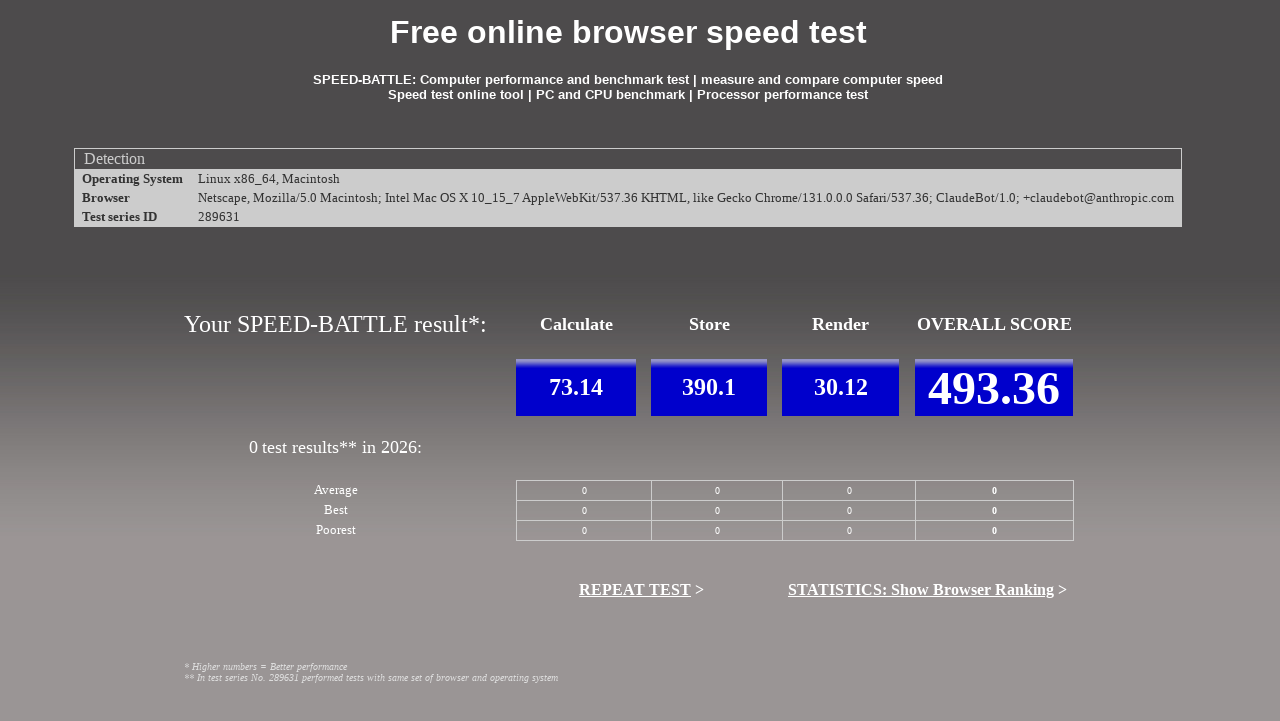

--- FILE ---
content_type: text/html; charset=UTF-8
request_url: http://speed-battle.com/
body_size: 4455
content:
	
<!DOCTYPE HTML PUBLIC "-//W3C//DTD HTML 4.01 Transitional//EN">
<html>
<head>

<!--<script async src="//pagead2.googlesyndication.com/pagead/js/adsbygoogle.js"></script>
<script>
  (adsbygoogle = window.adsbygoogle || []).push({
    google_ad_client: "ca-pub-7990138778706339",
    enable_page_level_ads: true
  });
</script>-->

<!-- Global site tag (gtag.js) - Google Analytics GA-Tag-->
<script async src="https://www.googletagmanager.com/gtag/js?id=G-NXQJDT5JNH"></script>
<script>
  window.dataLayer = window.dataLayer || [];
  function gtag(){dataLayer.push(arguments);}
  gtag('js', new Date());

  gtag('config', 'G-NXQJDT5JNH');
</script>

<title>Free online browser speed test - SPEED BATTLE</title>
<meta http-equiv="Content-Type" content="text/html; charset=iso-8859-1">
<meta name="keywords" content="computer speed, modding, speed test, online tool, CPU benchmark, benchmark, processor performance test, processor performance, speed check, speedcheck, u-uu, onlinetool, hardware test,  measure and compare browser speed test, browser ranking">
<meta name="description" content="SPEED-BATTLE measures online the speed of JavaScript in your browser and shows a comparison to previous visitors">

<link rel="apple-touch-icon" href="apple-touch-icon-57.png"/>
<link rel="apple-touch-icon" sizes="72x72" href="apple-touch-icon-72.png"/>
<link rel="apple-touch-icon" sizes="114x114" href="apple-touch-icon-114.png"/>
<meta name="msapplication-TileImage" content="/winicon.png"/>

<style type="text/css">
<!--
.style1 {font-family: "Trebuchet MS"}
-->
</style>
</head>

<style type="text/css">
<!--
#layer {
position: absolute;
z-index: 2;
top:479px;
left:204px;
}
-->
</style>

<script language="JavaScript" type="text/JavaScript">
var schreibfaktor = 1;
var rechenfaktor = 1;
var speicherfaktor = 1;
var zeitschreib, zeitrechnen, zeitspeicher, schreibspeed, rechenspeed, speicherspeed, gesamtspeed;
var abgekuerzt=navigator.userAgent;

var delta_t = 50;

function schreib()
{
while (abgekuerzt.indexOf("(") != -1)
	abgekuerzt=(abgekuerzt).replace(/[(]/,"");
while (abgekuerzt.indexOf(")") != -1)
	abgekuerzt=(abgekuerzt).replace(/[)]/,"");
if (abgekuerzt.indexOf(" .NET") != -1)
	abgekuerzt=abgekuerzt.substr(0,abgekuerzt.indexOf(" .NET"));
if (abgekuerzt.indexOf(" GTB") != -1)
	abgekuerzt=abgekuerzt.substr(0,abgekuerzt.indexOf(" GTB"));
if (abgekuerzt.indexOf(" tbf") != -1)
	abgekuerzt=abgekuerzt.substr(0,abgekuerzt.indexOf(" tbf"));
if (abgekuerzt.indexOf(" 1&1") != -1)
	abgekuerzt=abgekuerzt.substr(0,abgekuerzt.indexOf(" 1&1"));
if (abgekuerzt.indexOf(" SV1") != -1)
	abgekuerzt=abgekuerzt.substr(0,abgekuerzt.indexOf(" SV1"));
if (abgekuerzt.indexOf(" SLCC") != -1)
	abgekuerzt=abgekuerzt.substr(0,abgekuerzt.indexOf(" SLCC"));
if (abgekuerzt.indexOf(" AIRF") != -1)
	abgekuerzt=abgekuerzt.substr(0,abgekuerzt.indexOf(" AIRF"));
if (abgekuerzt.indexOf(" SIMBAR") != -1)
	abgekuerzt=abgekuerzt.substr(0,abgekuerzt.indexOf(" SIMBAR"));
if (abgekuerzt.lastIndexOf(";") == abgekuerzt.length-1)
	abgekuerzt=abgekuerzt.substr(0,abgekuerzt.lastIndexOf(";"));

//alert (navigator.appName+"\n"+navigator.platform+"\n"+navigator.userAgent+"\n"+abgekuerzt);
}
</script>

<body link="#000000" vlink="#000000">
<script language="JavaScript" type="text/JavaScript">
var i;
//var rechenfaktor = 1;
var schleifenziel;
var zeit1 = new Date();
var zeit2 = new Date();
var diff = zeit2-zeit1;
schleifenziel = 50*rechenfaktor;
// Zeitfaktor-Bestimmung
while (diff < delta_t)
{
zeit1 = new Date();
for (i=1; i<schleifenziel; i++)
	{
	a = Math.cos(i)*Math.sqrt(Math.sin(i))
	}
zeit2 = new Date();
diff = zeit2-zeit1;
if (diff < delta_t)
	rechenfaktor = rechenfaktor * 2;
schleifenziel = 50*rechenfaktor;
}
// Rechnen
// diff 25: doppelt so schnell wie 50
// rechenfaktor-schritte in diff sekunden => rechenfaktor/diff
zeitrechnen=diff;


var zeit1 = new Date();
var zeit2 = new Date();
var j;
diff = zeit2-zeit1;
//var speicherfaktor = 1;
schleifenziel = 2*speicherfaktor;
// Zeitfaktor-Bestimmung
while (diff < delta_t)
{
zeit1 = new Date();
MeinArray = new Array(100,schleifenziel);
for (i=1; i<100; i++)
	{
	for (j=1; j<schleifenziel; j++)
		{
		MeinArray[i-1,j-1] = j;
		}
	}
zeit2 = new Date();
diff = zeit2-zeit1;
if (diff < delta_t)
	speicherfaktor = speicherfaktor * 2;
schleifenziel = 2*speicherfaktor;
}
// Speichern
zeitspeicher=diff;

</script>

<div id="layer" style="width:25px; height:20px; 
overflow: hidden; 
margin:0px; border-width:1px;
  border-style:solid;
  border-color:white;
  text-align:left;"> <font color="#FFFFFF"> 
  <script language="JavaScript" type="text/JavaScript">
	var i;
	//var schreibfaktor = 1;
	var schleifenziel;
	var zeit1 = new Date();
	var zeit2 = new Date();
	var diff = zeit2-zeit1;
	schleifenziel = 5*schreibfaktor;
	// Zeitfaktor-Bestimmung
	while (diff < delta_t)
	{
	zeit1 = new Date();
	for (i=1; i<schleifenziel; i++)
		{
		document.write("a"); // Firefox ab ca. V.123 kann "a " (mit Leerzeichen) nicht mehr (pre?)rendern und wird immer langsamer!! Testergebnis wird durch fehlendes Leerzeichen praktisch nicht beeinflusst.
		}
	zeit2 = new Date();
	diff = zeit2-zeit1;
	if (diff < delta_t)
		schreibfaktor = schreibfaktor * 2;
	schleifenziel = 5*schreibfaktor;
	}
	// Schreiben/Zeichnen

	zeitschreib=diff;

	</script>
  </font></div>

<table width="80%" border="0">
  <tr> 
    <td colspan="2"><h1 align="center"><font face="Verdana, Arial, Helvetica, sans-serif">Free 
        online browser speed test</font></h1>
      <h2 align="center"><font size="2" face="Verdana, Arial, Helvetica, sans-serif"> 
        SPEED-BATTLE: Computer performance and benchmark test | Measure and compare 
        computer speed | Speed test online tool | PC and CPU benchmark | Processor 
        performance test</font></h2>
      <p>&nbsp;</p>
      <p align="left"><font face="Trebuchet MS">SPEED-BATTLE measures online the 
        speed of JavaScript in your browser and shows a comparison to previous 
        visitors.</font></p>
      <p align="left"><font  face="Trebuchet MS">Questions, SPEED-BATTLE 
        can give answers to:</font></p>
      <ul>
        <li><font c face="Trebuchet MS" align="left">Which browser 
          is on my computer fastest in completing the SPEED-BATTLE test tasks?</font></li>
        <li><font c face="Trebuchet MS" align="left"> Which operating 
          system is faster when using the same computer and browser version? </font>
        <li><font face="Trebuchet MS" align="left"> Which computer 
          is faster when using the same operating system and browser?</font></li>
      </ul>
      <p><font face="Trebuchet MS">Test results depend on different 
        parameters (like CPU, browser, plugins/addons, operating system, system 
        memory, number and kind of processes running in parallel and many more). 
        The test will give you a reference value for the performance of your soft- 
        and hardware. For consistent results run it when all other activity of 
        your computer is low.</font></p>
      <p><font face="Trebuchet MS">SPEED-BATTLE is quick, for free and does not 
        require any download or installation.</font></p>
      <p><font face="Trebuchet MS"><a href="speedtest_e.php">Go to test &gt;</a></font></p>
      <p><font face="Trebuchet MS"><a href="statistics_e.php">Go to statistics 
        &gt;</a></font> <br>
      </p>
      <p>&nbsp;      </p>
      <h2 class="style1">Browser Speed News </h2>
      <p class="style1">External resources - no warranties.</p>
      <p class="style1">&nbsp;</p>
      <h3 class="style1"><a href="https://www.wikihow.com/Speed-up-Browsers" target="_blank">How to Speed up Browsers</a></h3>
      <p class="style1">wikiHow | March 29, 2019</p>
      <p class="style1">Extremely(!) detailed guide to update(!) browsers and clear caches.</p>
      <p class="style1">&nbsp;</p>
      <h3 class="style1"><a href="https://www.toptenreviews.com/software/internet/best-internet-browser-software/" target="_blank">Best Internet Browsers of 2019</a></h3>
      <p class="style1">TopTenReviews | Mar 25, 2019</p>
      <p class="style1">Includes some exotic browsers and differentiating Windows, MacOS and Android.</p>
      <p class="style1">&nbsp;</p>
      <h3 class="style1"><a href="https://gizmodo.com/speed-up-your-web-browsing-with-these-browser-extension-1832227542" target="_blank">Speed Up Your Web Browsing With These Browser Extensions</a></h3>
      <p class="style1">GIZMODO | 2/01/19</p>
      <p class="style1">Not only technical speed improvements but also productivity boosters.</p>
      <p class="style1">&nbsp;</p>
      <h3 class="style1"><a href="https://microsoftedge.github.io/videotest/2018-10/jetstream.html" target="_blank">Browser performance comparison - JavaScript Benchmarks</a></h3>
      <p class="style1">Microsoft | October 2018</p>
      <p class="style1">Microsoft sees Edge 18 as fastest. </p>
      <p class="style1">&nbsp;</p>
      <h3 class="style1"><a href="https://www.techradar.com/news/the-best-web-browser" target="_blank">The best web browser 2019</a></h3>
      <p class="style1">techradar | September 24, 2018</p>
      <p class="style1">Good short overview including Edge, IE, Vivaldi and Tor. </p>
      <p class="style1">&nbsp;</p>
      <h3 class="style1"><a href="https://www.businessinsider.de/google-chrome-vs-firefox-speed-performance-comparison-2018-7?op=1" target="_blank">I compared Google's Chrome browser with its No. 1 competitor &mdash; and the winner was clear</a></h3>
      <p class="style1">BUSINESS INSIDER | 15.07.2018</p>
      <p class="style1">Nice review, but no version infos mentioned. </p>
      <p><br>
        <br>
      </p></td>
  </tr>
  <tr> 
    <td><div align="left">
        <h3><font color="#666666" size="-2" face="Trebuchet MS"> Speed Test Online 
          Tool, CPU Benchmark, Processor Performance Test, Speed Check, Browser 
          Speed Test, free</font></h3>
      </div></td>
    <td><div align="right"><font size="-2" face="Trebuchet MS"><a href="http://www.speed-battle.de">GERMAN 
        VERSION</a> | <a href="statistics_e.php" >Statistics</a> | <a href="" onClick="alert('SPEED-BATTLE:\nMade by u-double-u\nwww.u-uu.de\nF. G�rgens\nAmandastr. 34\n20357 Hamburg\ninfo@speed-battle.de');">Contact</a> 
        | &copy; <a href="http://www.u-uu.de" target="_blank">u-uu.de</a><br>
        <br>
        </font></div></td>
  </tr>
</table>

<!--<script type="text/javascript">

// Google-Analytics hier wg. Referrer-Ermittlung


if (document.referrer != "" && document.referrer.indexOf("speedtest_") == "-1")
	{
	var gaJsHost = (("https:" == document.location.protocol) ? "https://ssl." : "http://www.");
	document.write(unescape("%3Cscript src='" + gaJsHost + "google-analytics.com/ga.js' type='text/javascript'%3E%3C/script%3E"));
	}
</script>
<script type="text/javascript">
if (document.referrer != "" && document.referrer.indexOf("speedtest_") == "-1")
	{
	try {
	var pageTracker = _gat._getTracker("UA-593409-8");
	pageTracker._trackPageview();
	    } catch(err) {}
	}
</script>
-->

<!--<script data-ad-client="ca-pub-7990138778706339" async src="https://pagead2.googlesyndication.com/pagead/js/adsbygoogle.js"></script>-->

<!--
<script>
  (function(i,s,o,g,r,a,m){i['GoogleAnalyticsObject']=r;i[r]=i[r]||function(){
  (i[r].q=i[r].q||[]).push(arguments)},i[r].l=1*new Date();a=s.createElement(o),
  m=s.getElementsByTagName(o)[0];a.async=1;a.src=g;m.parentNode.insertBefore(a,m)
  })(window,document,'script','//www.google-analytics.com/analytics.js','ga');

  ga('create', 'UA-593409-8', 'auto');
  ga('set', 'anonymizeIp', true);
  ga('send', 'pageview');

</script>
-->


<script language="JavaScript" type="text/JavaScript">

schreib();
abgekuerzt = navigator.appName +  ", " + abgekuerzt;
  
  
schreibspeed=Math.round(schreibfaktor/zeitschreib*100/2)/100;

rechenspeed=Math.round(rechenfaktor/zeitrechnen*100/2)/100;

speicherspeed=Math.round(speicherfaktor/zeitspeicher*100/2)/100;
// /2 wg. Verk�rzung der Schleifen f. IE


gesamtspeed=Math.round((speicherspeed+rechenspeed+schreibspeed)*100)/100;

</script>

<form name="hiddenform" action="speedtest_e.php" method="post">
<input name="rechen_speed" type="hidden">
<input name="speicher_speed" type="hidden">
<input name="schreib_speed" type="hidden">
<input name="gesamt_speed" type="hidden">
<input name="browser" type="hidden">
<input name="os" type="hidden">
<input name="ses" type="hidden" value='INDEX DURCHLAUFEN' >
<!--<input type = "submit" name="ddddd">-->
</form>



<script language="JavaScript" type="text/JavaScript">
hiddenform.rechen_speed.value=rechenspeed;
hiddenform.speicher_speed.value=speicherspeed;
hiddenform.schreib_speed.value=schreibspeed;
hiddenform.gesamt_speed.value=gesamtspeed;
hiddenform.browser.value=abgekuerzt;
hiddenform.os.value=navigator.platform;
if (document.referrer != "" && document.referrer.indexOf("speedtest_") == "-1")
	setTimeout ("hiddenform.submit();", 333);
else
	hiddenform.submit();
</script>

<script>
  (function(i,s,o,g,r,a,m){i['GoogleAnalyticsObject']=r;i[r]=i[r]||function(){
  (i[r].q=i[r].q||[]).push(arguments)},i[r].l=1*new Date();a=s.createElement(o),
  m=s.getElementsByTagName(o)[0];a.async=1;a.src=g;m.parentNode.insertBefore(a,m)
  })(window,document,'script','//www.google-analytics.com/analytics.js','ga');

  ga('create', 'UA-593409-8', 'auto');
  ga('set', 'anonymizeIp', true);
  ga('send', 'pageview');

</script>

</body>
</html>


--- FILE ---
content_type: text/html; charset=UTF-8
request_url: http://speed-battle.com/speedtest_e.php
body_size: 5121
content:
	
	<!DOCTYPE HTML PUBLIC "-//W3C//DTD HTML 4.01 Transitional//EN">
<html>
<head>

<!--<script data-ad-client="ca-pub-7990138778706339" async src="https://pagead2.googlesyndication.com/pagead/js/adsbygoogle.js"></script>-->
<!--<script async src="//pagead2.googlesyndication.com/pagead/js/adsbygoogle.js"></script>
<script>
  (adsbygoogle = window.adsbygoogle || []).push({
    google_ad_client: "ca-pub-7990138778706339",
    enable_page_level_ads: true
  });
</script>
-->

<!-- Global site tag (gtag.js) - Google Analytics GA-Tag-->
<script async src="https://www.googletagmanager.com/gtag/js?id=G-NXQJDT5JNH"></script>
<script>
  window.dataLayer = window.dataLayer || [];
  function gtag(){dataLayer.push(arguments);}
  gtag('js', new Date());

  gtag('config', 'G-NXQJDT5JNH');
</script>

<title>Free online browser speed test - SPEED BATTLE</title>
<meta http-equiv="Content-Type" content="text/html; charset=iso-8859-1">
<meta name="keywords" content="modding, speed test, online tool, CPU benchmark, benchmark, processor performance test, processor performance, speed check, speedcheck, u-uu, onlinetool, hardware test,  measure and compare browser speed test, browser ranking">
<meta name="description" content="SPEED-BATTLE measures online the speed of JavaScript in your browser and shows a comparison to previous visitors">

<link rel="apple-touch-icon" href="apple-touch-icon-57.png"/>
<link rel="apple-touch-icon" sizes="72x72" href="apple-touch-icon-72.png"/>
<link rel="apple-touch-icon" sizes="114x114" href="apple-touch-icon-114.png"/>
<meta name="msapplication-TileImage" content="/winicon.png"/>

<script type="text/javascript">
var merk = "INDEX DURCHLAUFEN GEAENDERT";
//alert (merk);
if (merk == "INDEX NICHT DURCHLAUFEN")
	window.location='index.php';
</script>

<script type="text/javascript">
function onoff () {
  if (document.getElementById)
  	if (document.getElementById("Layer1").style.visibility == "visible")
    	document.getElementById("Layer1").style.visibility = "hidden";
	else
		{
		document.getElementById("Layer1").style.visibility = "visible";
		document.getElementById("HTMLtext").focus();
		}
}
</script>

<style type="text/css">
.linkstil:hover { text-decoration:none;}
textarea {  font-family: Verdana;
			font-size: 8px;
			background-color:#9A9595;
			color:#dddddd; border-width:1px; 
			border-bottom-color:#ffffff; 
			border-top-color:#dddddd; 
			border-left-color:#dddddd; 
			border-right-color:#ffffff;
			scrollbar-base-color:#ffffff;
			scrollbar-3dlight-color:#ffffff;
			scrollbar-arrow-color:#666666;
			scrollbar-darkshadow-color:#ffffff;
			scrollbar-face-color:#ffffff;
			scrollbar-highlight-color:#ffffff;
			scrollbar-shadow-color:#ffffff;
			scrollbar-track-color:#ffffff; 
			}
.style2 {font-size: smaller}
</style>

</head>

<body style="background-color:#9A9595; background-image:url(bg.jpg); background-repeat:repeat-x" link="#FFFFFF" vlink="#FFFFFF">

<!--<div id="fb-root"></div>
<script>(function(d, s, id) {
  var js, fjs = d.getElementsByTagName(s)[0];
  if (d.getElementById(id)) return;
  js = d.createElement(s); js.id = id;
  js.src = "//connect.facebook.net/de_DE/all.js#xfbml=1";
  fjs.parentNode.insertBefore(js, fjs);
}(document, 'script', 'facebook-jssdk'));</script>-->
<div id="fb-root"></div>
<script>(function(d, s, id) {
  var js, fjs = d.getElementsByTagName(s)[0];
  if (d.getElementById(id)) return;
  js = d.createElement(s); js.id = id;
  js.src = "//connect.facebook.net/en_US/all.js#xfbml=1";
  fjs.parentNode.insertBefore(js, fjs);
}(document, 'script', 'facebook-jssdk'));</script>

<font color="#999999" size="-2"> 
</font> 
<table width="" border="0">
  <tr> 
     <td width="20"></td>
	 <td><div align="center"> 
        <table width="" border="0">
          <tr> 
            <td><h1 align="center"><font color="#FFFFFF" face="Verdana, Arial, Helvetica, sans-serif">Free 
                online browser speed test</font></h1>
              <h2 align="center"><font color="#FFFFFF" size="2" face="Verdana, Arial, Helvetica, sans-serif"> 
                SPEED-BATTLE: Computer performance and benchmark test | measure 
                and compare computer speed<br>
                Speed test online tool | PC and CPU benchmark | Processor performance 
                test</font></h2>
              </td>
          </tr>
          <tr> 
            <td>&nbsp;</td>
          </tr>
          <tr> 
            <td><div align="center"> 
                <table border="1" bordercolor="#CCCCCC" rules="all">
                  <tr> 
                    <td colspan="2"><font color="#CCCCCC" size="3" face="Trebuchet MS">&nbsp;&nbsp;Detection</font></td>
                  </tr>
                  <tr valign="top"> 
                    <td bgcolor="#CCCCCC"><strong><font color="#333333" size="2" face="Trebuchet MS"><nobr>&nbsp;&nbsp;Operating 
                      System</nobr>&nbsp;&nbsp;&nbsp;&nbsp;</font></strong></td>
                    <td bgcolor="#CCCCCC"><font color="#333333" size="2" face="Trebuchet MS">Linux x86_64, 
                      Macintosh </font></td>
                  </tr>
                  <tr valign="top"> 
                    <td bgcolor="#CCCCCC"><strong><font color="#333333" size="2" face="Trebuchet MS">&nbsp;&nbsp;Browser</font></strong></td>
                    <td bgcolor="#CCCCCC"><font color="#333333" size="2" face="Trebuchet MS">Netscape, Mozilla/5.0 Macintosh; Intel Mac OS X 10_15_7 AppleWebKit/537.36 KHTML, like Gecko Chrome/131.0.0.0 Safari/537.36; ClaudeBot/1.0; +claudebot@anthropic.com&nbsp;&nbsp;</font></td>
                  </tr>
                  <tr valign="top"> 
                    <td bgcolor="#CCCCCC"><strong><font color="#333333" size="2" face="Trebuchet MS"><nobr>&nbsp;&nbsp;Test 
                      series ID</nobr></font></strong></td>
                    <td bgcolor="#CCCCCC"><font color="#333333" size="2" face="Trebuchet MS">289631</font></td>
                  </tr>
                </table>
              </div></td>
          </tr>
		  <tr><td><br></td></tr>
		  <tr>
            <td align="center">
				<!-- Tabelle fr Begrenzung der Letterbox-Ad eingefgt<table>
					<tr>
						<td width="880">
						<script id="mNCC" language="javascript">
   						medianet_width = "728";
   						medianet_height = "90";
 					    medianet_crid = "353972067";
					    medianet_versionId = "3111299"; 
 						</script>
						<script src="//contextual.media.net/nmedianet.js?cid=8CUKMA42F"></script>
						</td>
					</tr>
				</table>-->

		</td>       
	    </tr>	  
        </table>
      </div><br>
<br>
<br>

      <div align="center"> 
        <table width="890" border="0" style="border-collapse:collapse">
          <tr> 
            <td><div align="center"><font color="#FFFFFF" size="+2" face="Trebuchet MS"><nobr>Your 
                SPEED-BATTLE result*:</nobr></font></div></td>
            <td width="35"><font color="#FFFFFF">&nbsp;</font></td>
            <td width="136"> <div align="center"><font color="#FFFFFF" size="+1"><strong><font face="Trebuchet MS">Calculate</font></strong></font></div></td>
            <td width="16"> <div align="center"><font size="+1"><font color="#FFFFFF"></font></font></div></td>
            <td width="136"> <div align="center"><font color="#FFFFFF" size="+1"><strong><font face="Trebuchet MS">Store</font></strong></font></div></td>
            <td width="16"> <div align="center"><font size="+1"><font color="#FFFFFF"></font></font></div></td>
            <td width="136"> <div align="center"><font color="#FFFFFF" size="+1"><strong><font face="Trebuchet MS">Render</font></strong></font></div></td>
            <td width="16"> <div align="center"><font size="+1"><font color="#FFFFFF"></font></font></div></td>
            <td width="164"> <div align="center"><font color="#FFFFFF" size="+1"><strong><font face="Trebuchet MS">OVERALL 
                SCORE</font></strong></font></div></td>
          </tr>
          <tr> 
            <td>&nbsp;</td>
            <td>&nbsp;</td>
            <td>&nbsp;</td>
            <td>&nbsp;</td>
            <td>&nbsp;</td>
            <td>&nbsp;</td>
            <td>&nbsp;</td>
            <td>&nbsp;</td>
            <td>&nbsp;</td>
          </tr>
          <tr> 
            <td></td>
            <td>&nbsp;</td>
            <td bgcolor="#0000CC" style="background-image:url(bg_z2.jpg); background-repeat:repeat-x"> 
              <div align="center"><font color="#FFFFFF" size="+2"><strong><font face="Trebuchet MS">73.14</font></strong></font></div></td>
            <td><font color="#FFFFFF" size="+1">&nbsp;</font></td>
            <td td bgcolor="#0000CC" style="background-image:url(bg_z2.jpg); background-repeat:repeat-x"> 
              <div align="center"><font color="#FFFFFF" size="+2"><strong><font face="Trebuchet MS">390.1</font></strong></font></div></td>
            <td><font color="#FFFFFF" size="+1">&nbsp;</font></td>
            <td td bgcolor="#0000CC" style="background-image:url(bg_z2.jpg); background-repeat:repeat-x"> 
              <div align="center"><font color="#FFFFFF" size="+2"><strong><font face="Trebuchet MS">30.12</font></strong></font></div></td>
            <td><font color="#FFFFFF" size="+1">&nbsp;</font></td>
            <td td bgcolor="#0000CC" style="background-image:url(bg_z2.jpg); background-repeat:repeat-x"> 
              <div align="center"><font color="#FFFFFF" size="+4"><strong><font face="Trebuchet MS">493.36</font></strong></font></div></td>
          </tr>
          <tr> 
            <td>&nbsp;</td>
            <td>&nbsp;</td>
            <td>&nbsp;</td>
            <td>&nbsp;</td>
            <td>&nbsp;</td>
            <td>&nbsp;</td>
            <td>&nbsp;</td>
            <td>&nbsp;</td>
            <td>&nbsp;</td>
          </tr>
          <tr> 
            <td height="24"><div align="center"><font color="#FFFFFF" size="+1" face="Trebuchet MS">0</font> 
                <font color="#FFFFFF" size="+1" face="Trebuchet MS"> test results** 
                in 2026:</font></div></td>
            <td height="24">&nbsp;</td>
            <td height="24" colspan="7">&nbsp;</td>
          </tr>
          <tr> 
            <td> <div align="center"></div></td>
            <td><font color="#FFFFFF">&nbsp;</font></td>
            <td colspan="7">&nbsp;</td>
          </tr>
          <tr> 
            <td><div align="center"><font color="#FFFFFF" size="-1" face="Trebuchet MS">Average</font></div></td>
            <td><font color="#FFFFFF">&nbsp;</font></td>
            <td colspan="2" style="border-color:#CCCCCC; border-width:1px; border-style:solid;"> 
              <div align="center"><font color="#FFFFFF" size="-2"><font face="Trebuchet MS">0</font></font></div></td>
            <td colspan="2" style="border-color:#CCCCCC; border-width:1px; border-style:solid;"> 
              <div align="center"><font color="#FFFFFF" size="-2"><font face="Trebuchet MS">0</font></font></div></td>
            <td colspan="2" style="border-color:#CCCCCC; border-width:1px; border-style:solid;"> 
              <div align="center"><font color="#FFFFFF" size="-2"><font face="Trebuchet MS">0</font></font></div></td>
            <td style="border-color:#CCCCCC; border-width:1px; border-style:solid;"> 
              <div align="center"><font color="#FFFFFF" size="-2"><strong><font face="Trebuchet MS">0</font></strong></font></div></td>
          </tr>
          <tr> 
            <td><div align="center"><font color="#FFFFFF" size="-1" face="Trebuchet MS">Best</font></div></td>
            <td><font color="#FFFFFF">&nbsp;</font></td>
            <td colspan="2" style="border-color:#CCCCCC; border-width:1px; border-style:solid;"> 
              <div align="center"><font color="#FFFFFF" size="-2"><font face="Trebuchet MS">0</font></font></div></td>
            <td colspan="2" style="border-color:#CCCCCC; border-width:1px; border-style:solid;"> 
              <div align="center"><font color="#FFFFFF" size="-2"><font face="Trebuchet MS">0</font></font></div></td>
            <td colspan="2" style="border-color:#CCCCCC; border-width:1px; border-style:solid;"> 
              <div align="center"><font color="#FFFFFF" size="-2"><font face="Trebuchet MS">0</font></font></div></td>
            <td style="border-color:#CCCCCC; border-width:1px; border-style:solid;"> 
              <div align="center"><font color="#FFFFFF" size="-2"><strong><font face="Trebuchet MS">0</font></strong></font></div></td>
          </tr>
          <tr> 
            <td><div align="center"><font color="#FFFFFF" size="-1" face="Trebuchet MS"><nobr>Poorest</nobr></font></div></td>
            <td><strong><font color="#FFFFFF">&nbsp;</font></strong></td>
            <td colspan="2" style="border-color:#CCCCCC; border-width:1px; border-style:solid;"> 
              <div align="center"><font color="#FFFFFF" size="-2"><font face="Trebuchet MS">0</font></font></div></td>
            <td colspan="2" style="border-color:#CCCCCC; border-width:1px; border-style:solid;"> 
              <div align="center"><font color="#FFFFFF" size="-2"><font face="Trebuchet MS">0</font></font></div></td>
            <td colspan="2" style="border-color:#CCCCCC; border-width:1px; border-style:solid;"> 
              <div align="center"><font color="#FFFFFF" size="-2"><font face="Trebuchet MS">0</font></font></div></td>
            <td style="border-color:#CCCCCC; border-width:1px; border-style:solid;"> 
              <div align="center"><font color="#FFFFFF" size="-2"><strong><font face="Trebuchet MS">0</font></strong></font></div></td>
          </tr>
          <tr> 
            <td> <div align="center"></div></td>
            <td><font color="#FFFFFF">&nbsp;</font></td>
            <td colspan="7"><font size="-2">&nbsp;</font></td>
          </tr>
          <tr> 
            <td> <div align="center"></div></td>
            <td><font color="#FFFFFF">&nbsp;</font></td>
            <td colspan="7">&nbsp;</td>
          </tr>
          <tr> 
            <td></td>
            <td></td>
            <td colspan="3"><div align="center"> 
                <form name="form1" method="post" action="">
                  <strong><font color="#FFFFFF" face="Trebuchet MS"><a href="index.php" class="linkstil"; >REPEAT 
                  TEST</a> &gt;</font></strong>
</form>
                
              </div></td>
            <td>&nbsp;</td>
            <td colspan="3"><div align="center"> 
                <form action="statistics_e.php" method="post" name="hiddenform" id="uiui">
                  <input name="rechen_speed" type="hidden" value="73.14">
                  <input name="speicher_speed" type="hidden" value="390.1">
                  <input name="schreib_speed" type="hidden" value="30.12">
                  <input name="gesamt_speed" type="hidden" value="493.36">
                  <input name="browsers" type="hidden" value="Netscape, Mozilla/5.0 Macintosh; Intel Mac OS X 10_15_7 AppleWebKit/537.36 KHTML, like Gecko Chrome/131.0.0.0 Safari/537.36; ClaudeBot/1.0; +claudebot@anthropic.com">
                  <input name="oss" type="hidden" value="Linux x86_64">
                  <input name="osdetect" type="hidden" value="Macintosh">
                  <input name="osselect" type="hidden" value="Macintosh">
                  <input name="jahrselect" type="hidden" value="2026">
                  <strong><font color="#FFFFFF" face="Trebuchet MS"><a href="javascript:hiddenform.submit();" class="linkstil" onClick="pl.style.visibility = 'visible'">STATISTICS: 
                  Show Browser Ranking</a> &gt;</font> </strong>
                </form>
              </div></td>
          </tr>
		   <tr> 
            <td></td>
            <td></td>
            <td colspan="3"></td>
            <td>&nbsp;</td>
            <td colspan="3"><div align="center" id="pl" style="visibility:hidden"><img src="pl.gif"></div></td>
          </tr>
          <tr> 
            <td colspan="9"><br>
              <div align="left"><font color="#FFFFFF" size="-2" face="Trebuchet MS"><em><font color="#DDDDDD">* 
                Higher numbers = Better performance</font></em></font><font color="#DDDDDD" size="-2"><em><font face="Trebuchet MS"><br>
                </font></em></font> 
                <div align="left"><font color="#FFFFFF" size="-2" face="Trebuchet MS"><em><font color="#DDDDDD">** 
                  In test series No.</font></em></font><font color="#DDDDDD" size="-2"><em><font face="Trebuchet MS"> 
                  289631 performed tests with same set of browser 
                  and operating system</font></em></font></div>
              </div></td>
          </tr>
        </table>
		<br>
        <br>
        <table width="" border="0">
          <tr> 
            <td colspan="2"> 
              <hr>
			  <table><!-- Tabelle fr Skyscraper eingefgt -->
                <tr>
				  <td width="">
              <p align="left"><font color="#FFFFFF" face="Trebuchet MS"><br>
                SPEED-BATTLE measures online the speed of JavaScript in your browser 
                and shows a comparison to previous visitors.</font></p>
              <p align="left"><font color="#FFFFFF" face="Trebuchet MS">Questions, 
                SPEED-BATTLE can give answers to:</font></p>
              <ul>
                <font color="#FFFFFF" face="Trebuchet MS" align="left"> 
                <li>Which browser is on my computer fastest in completing the 
                  SPEED-BATTLE test tasks?</li>
                <li> Which operating system is faster when using the same
                computer and browser version? 
                <li> Which computer is faster when using the same operating system 
                  and browser?</li>
                </font>
              </ul>
              <p><font color="#FFFFFF" face="Trebuchet MS">Test results depend 
                on different parameters (like CPU, browser, plugins/addons, operating 
                system, system memory, number and kind of processes running in 
                parallel and many more). The test will give you a reference value 
                for the performance of your soft- and hardware. For consistent 
                results run it when all other activity of your computer is low.</font></p>
              <p><font color="#FFFFFF" face="Trebuchet MS">SPEED-BATTLE is quick, 
                for free and does not require any download or installation.</font></p>
              <div align="center"> <br>
                <br>
              </div>				  
				  </td>
			  	</tr>
			  </table>
			</td>
          </tr>
		  <tr> 
            <td colspan="2"> 
              <hr>
			  <table><!-- Tabelle fr Skyscraper eingefgt -->
                <tr>
				  <td width="890">
              <h2 align="left"><font color="#FFFFFF" face="Trebuchet MS"><br>
                  Browser Speed News </font></h2>
              <p align="left" class="style2"><font color="#FFFFFF" face="Trebuchet MS">External resources - no warranties.</font></p>
              <h3>&nbsp;</h3>
              <h3><font color="#FFFFFF" face="Trebuchet MS"><a href="https://blokt.com/guides/best-secure-browsers-for-private-browsing" target="_blank">Best Private Browsers 2019 </a></font></h3>
              <p class="style2"><font color="#FFFFFF" face="Trebuchet MS"> blokt | April 24, 2019</font></p>
              <p><font color="#FFFFFF" face="Trebuchet MS">Want to have privacy and secure browsing? Read this! Detailed description how to increase Firefox's security. </font></p>
              <p>&nbsp;</p>
              <h3><font color="#FFFFFF" face="Trebuchet MS"><a href="https://www.wikihow.com/Speed-up-Browsers" target="_blank">How to Speed up Browsers</a></font></h3>
              <p class="style2"><font color="#FFFFFF" face="Trebuchet MS"> wikiHow | March 29, 2019</font></p>
              <p><font color="#FFFFFF" face="Trebuchet MS">Extremely(!) detailed guide to update(!) browsers and clear caches.</font></p>
              <p>&nbsp;</p>
              <h3><font color="#FFFFFF" face="Trebuchet MS"><a href="https://www.toptenreviews.com/software/internet/best-internet-browser-software/" target="_blank">Best Internet Browsers of 2019</a></font></h3>
              <p class="style2"><font color="#FFFFFF" face="Trebuchet MS"> TopTenReviews | Mar 25, 2019</font></p>
              <p><font color="#FFFFFF" face="Trebuchet MS">Includes some exotic browsers and differentiating Windows, MacOS and Android.</font></p>
              <p>&nbsp;</p>
              <h3><font color="#FFFFFF" face="Trebuchet MS"> <a href="https://gizmodo.com/speed-up-your-web-browsing-with-these-browser-extension-1832227542" target="_blank">Speed Up Your Web Browsing With These Browser Extensions</a></font></h3>
              <p class="style2"><font color="#FFFFFF" face="Trebuchet MS"> GIZMODO |
                2/01/19</font></p>
              <p><font color="#FFFFFF" face="Trebuchet MS">Not only technical speed improvements but also productivity boosters.</font></p>
              <p>&nbsp;</p>
              <h3><font color="#FFFFFF" face="Trebuchet MS"><a href="https://microsoftedge.github.io/videotest/2018-10/jetstream.html" target="_blank">Browser performance comparison - JavaScript Benchmarks</a></font></h3>
              <p class="style2"><font color="#FFFFFF" face="Trebuchet MS"> Microsoft | October 2018</font></p>
              <p><font color="#FFFFFF" face="Trebuchet MS">Microsoft sees Edge 18 as fastest. </font></p>
              <p>&nbsp;</p>
              <h3><font color="#FFFFFF" face="Trebuchet MS"><a href="https://www.techradar.com/news/the-best-web-browser" target="_blank">The best web browser 2019</a></font></h3>
              <p class="style2"><font color="#FFFFFF" face="Trebuchet MS"> techradar | September 24, 2018</font></p>
              <p><font color="#FFFFFF" face="Trebuchet MS">Good short overview including Edge, IE, Vivaldi and Tor. </font></p>
              <p>&nbsp;</p>
              <h3><font color="#FFFFFF" face="Trebuchet MS"><a href="https://www.businessinsider.de/google-chrome-vs-firefox-speed-performance-comparison-2018-7?op=1" target="_blank">I compared Google's Chrome browser with its No. 1 competitor &mdash; and the winner was clear</a></font></h3>
              <p class="style2"><font color="#FFFFFF" face="Trebuchet MS"> BUSINESS INSIDER | 15.07.2018</font></p>
              <p><font color="#FFFFFF" face="Trebuchet MS">Nice review, but no version infos mentioned. </font></p>              
              <p>&nbsp;</p>
              <div align="center"> <br>
                  <br>
              </div>				  
				  </td>
			  	</tr>
			  </table>
			</td>
          </tr>
          <tr> 
            <td> </td>
            <td><div align="right"><font color="#FFFFFF" size="-2" face="Trebuchet MS"><a href="http://www.speed-battle.de">GERMAN 
                VERSION</a> | <a href="statistics_e.php" >Statistics</a> | <a href="#" onClick="alert('SPEED-BATTLE:\nMade by u-double-u\nwww.u-uu.de\nF. Grgens\nAmandastr. 34\n20357 Hamburg\ninfo@speed-battle.de');">Contact</a> 
                | &copy; <a href="http://www.u-uu.de" target="_blank">u-uu.de</a><br>
                <br>
                </font></div></td>
          </tr>
        </table>
      </div></td>
    <td width="40">&nbsp;</td>
    <td valign="top"><br>
<br>
<br>
<br>
<br>
<br>
<br>
<!--<script id="mNCC" language="javascript">
    medianet_width = "160";
    medianet_height = "600";
    medianet_crid = "778128723";
    medianet_versionId = "3111299"; 
  </script>
<script src="//contextual.media.net/nmedianet.js?cid=8CUKMA42F"></script>-->
 </td>
  </tr>
</table>

<script>
  (function(i,s,o,g,r,a,m){i['GoogleAnalyticsObject']=r;i[r]=i[r]||function(){
  (i[r].q=i[r].q||[]).push(arguments)},i[r].l=1*new Date();a=s.createElement(o),
  m=s.getElementsByTagName(o)[0];a.async=1;a.src=g;m.parentNode.insertBefore(a,m)
  })(window,document,'script','//www.google-analytics.com/analytics.js','ga');

  ga('create', 'UA-593409-8', 'auto');
  ga('set', 'anonymizeIp', true);
  ga('send', 'pageview');

</script>

</body>
</html>

